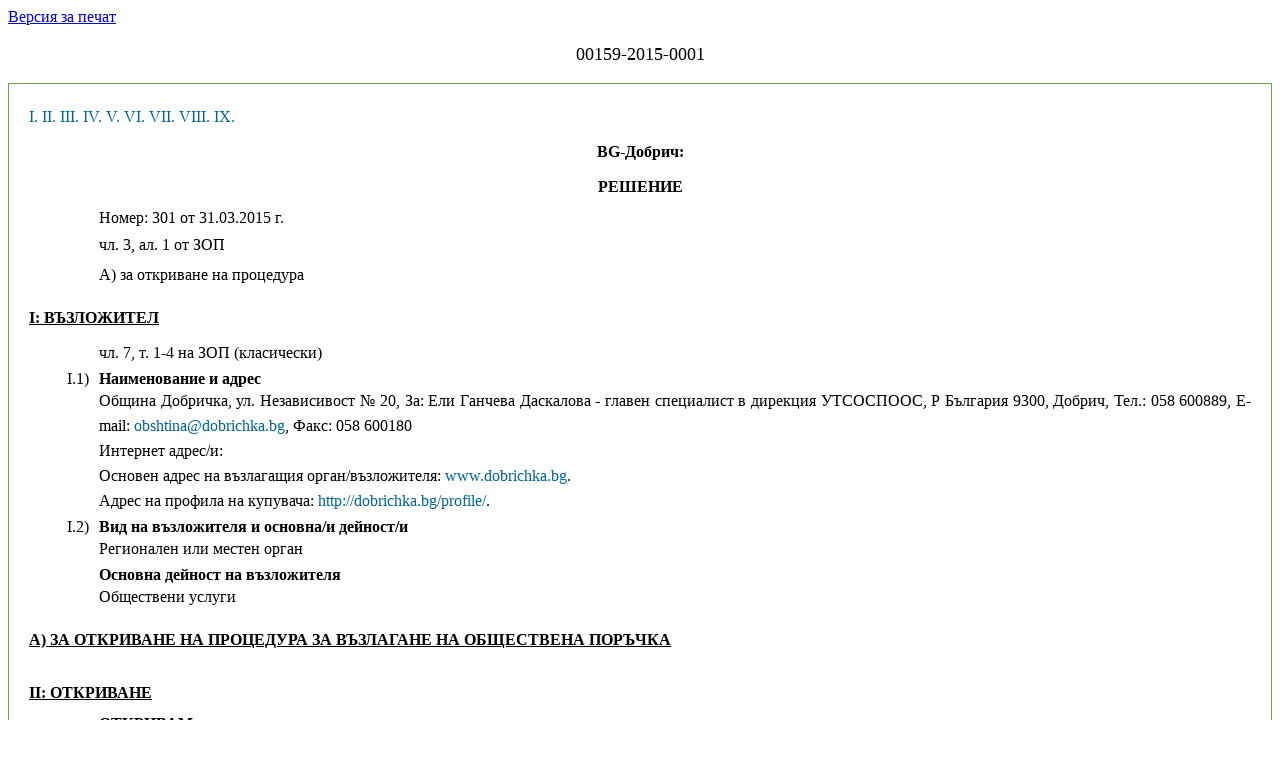

--- FILE ---
content_type: text/html; charset=windows-1251
request_url: https://www.aop.bg/case2.php?mode=show_doc&doc_id=658818&newver=2
body_size: 14393
content:
<html>
  <head>
    <meta http-equiv="Content-Type" content="text/html; charset=windows-1251" />
    <title>Съдържание на документ</title>
    <link media="screen" href="https://www.aop.bg/css/ted_screen.css" rel="stylesheet" type="text/css" />
    <link media="print" href="https://www.aop.bg/css/ted_print.css" rel="stylesheet" type="text/css" />
    <script type="text/javascript" src="https://www.aop.bg/js/popup.js"></script> 
  </head>
  <body class="yui-skin-sam">
    
<a href='https://www.aop.bg/case2.php?mode=show_doc&doc_id=658818&newver=2&header=&header=print' target='_blank'>Версия за печат</a><br /><font size='+1'><p align='center'>00159-2015-0001</p></font><DIV onclick='event.cancelBubble = true;' class='popup' id='pp_case_id_514402'>
<TABLE WIDTH="100%" cellspacing="3" cellpadding="0" border="0">
  <TR>
    <TD colspan="3" class="text">
      <B>Технически редакции</B>
    </TD>
  </TR>
  <TR>
    <TD colspan="3" bgcolor="black">
      <IMG src="https://www.aop.bg/images/spacer.gif" width="1" height="1">
    </TD>
  </TR>

  <TR>
    <TD width="10" class="datetext" valign="top" nowrap>
      <B>31.03.2015&nbsp;15:55&nbsp;ч.&nbsp;:&nbsp;</B>
    </TD>
    <TD width="100%" class="datetext" valign="top">
      
    </TD>
    <TD class="datetext">
      <i>промяна преди публикуване</i>
    </TD>
    
  </TR>

  <TR>
    <TD colspan="3" bgcolor="black">
      <IMG src="https://www.aop.bg/images/spacer.gif" width="1" height="1">
    </TD>
  </TR>
  <TR>
    <TD colspan="3" align="right">
      <A class="datetext" href="javascript:void(0);"
         onClick="hideCurrentPopup(); return false;">затвори</A>
    </TD>
  </TR>
</TABLE>
</DIV><DIV onclick='event.cancelBubble = true;' class='popup' id='pp_date_received_658818'>
<TABLE WIDTH="100%" cellspacing="3" cellpadding="0" border="0">
  <TR>
    <TD colspan="3" class="text">
      <B>Технически редакции</B>
    </TD>
  </TR>
  <TR>
    <TD colspan="3" bgcolor="black">
      <IMG src="https://www.aop.bg/images/spacer.gif" width="1" height="1">
    </TD>
  </TR>

  <TR>
    <TD width="10" class="datetext" valign="top" nowrap>
      <B>31.03.2015&nbsp;15:55&nbsp;ч.&nbsp;:&nbsp;</B>
    </TD>
    <TD width="100%" class="datetext" valign="top">
      31/03/2015 15:45
    </TD>
    <TD class="datetext">
      <i>промяна преди публикуване</i>
    </TD>
    
  </TR>

  <TR>
    <TD colspan="3" bgcolor="black">
      <IMG src="https://www.aop.bg/images/spacer.gif" width="1" height="1">
    </TD>
  </TR>
  <TR>
    <TD colspan="3" align="right">
      <A class="datetext" href="javascript:void(0);"
         onClick="hideCurrentPopup(); return false;">затвори</A>
    </TD>
  </TR>
</TABLE>
</DIV><DIV onclick='event.cancelBubble = true;' class='popup' id='pp_incoming_date_658818'>
<TABLE WIDTH="100%" cellspacing="3" cellpadding="0" border="0">
  <TR>
    <TD colspan="3" class="text">
      <B>Технически редакции</B>
    </TD>
  </TR>
  <TR>
    <TD colspan="3" bgcolor="black">
      <IMG src="https://www.aop.bg/images/spacer.gif" width="1" height="1">
    </TD>
  </TR>

  <TR>
    <TD width="10" class="datetext" valign="top" nowrap>
      <B>31.03.2015&nbsp;15:55&nbsp;ч.&nbsp;:&nbsp;</B>
    </TD>
    <TD width="100%" class="datetext" valign="top">
      31/03/2015 15:45
    </TD>
    <TD class="datetext">
      <i>промяна преди публикуване</i>
    </TD>
    
  </TR>

  <TR>
    <TD colspan="3" bgcolor="black">
      <IMG src="https://www.aop.bg/images/spacer.gif" width="1" height="1">
    </TD>
  </TR>
  <TR>
    <TD colspan="3" align="right">
      <A class="datetext" href="javascript:void(0);"
         onClick="hideCurrentPopup(); return false;">затвори</A>
    </TD>
  </TR>
</TABLE>
</DIV>
<div id="Main">
		  
<div id="fullDocument">

<div class="tab">

<ul id="docToc">
  <li><a href="#I.">I.</a></li>
  <li><a href="#II.">II.</a></li>
  <li><a href="#III.">III.</a></li>
  <li><a href="#IV.">IV.</a></li>
  <li><a href="#V.">V.</a></li>
  <li><a href="#VI.">VI.</a></li>
  <li><a href="#VII.">VII.</a></li>
      <li><a href="#VIII.">VIII.</a></li>
          <li><a href="#IX.">IX.</a></li>
      </ul>

<div style="text-align:center; font-weight:bold;" class="stdoc">
<p>BG-Добрич: </p>
</div>
<div class="DocumentBody">
<div style="text-align:center; font-weight:bold;" class="stdoc">
<p>РЕШЕНИЕ</p>
</div>
<div style="text-align:center; font-weight:bold;" class="stdoc">
<p></p>
</div>
<div class="grseq">

<div class="mlioccur">
		<span class="nomark"><!--Non empty span 2--></span>
		<span class="timark" style="font-weight:bold;"></span>
		<div class="txtmark"><span>Номер: 301 от 31.03.2015&nbsp;г.&nbsp;</span></div>
		<!--//txtmark end-->
		</div>
		<!--// miloccur end-->
<div class="mlioccur">
		<span class="nomark"><!--Non empty span 2--></span>
		<span class="timark" style="font-weight:bold;"></span><div class="txtmark">
			<p>чл. 3, ал. 1 от ЗОП</div>
			<!--//txtmark end-->
			</div>
		<!--// miloccur end-->
		
<div class="mlioccur">
		<span class="nomark"><!--Non empty span 2--></span>
		<span class="timark" style="font-weight:bold;"></span><div class="txtmark">
			<p>А) за откриване на процедура</div>
			<!--//txtmark end-->
			</div>
		<!--// miloccur end-->
		
<br>

<span class="nomark"><a name="I."> </a></span>
<p class="tigrseq">І: ВЪЗЛОЖИТЕЛ</p>

<div class="mlioccur">
		<span class="nomark"><!--Non empty span 2--></span>
		<span class="timark" style="font-weight:bold;"></span><div class="txtmark">
			<p>чл. 7, т. 1-4 на ЗОП (класически)</div>
			<!--//txtmark end-->
			</div>
		<!--// miloccur end-->
		

<div class="mlioccur">
  <span class="nomark">I.1)</span>
  <span class="timark" style="font-weight:bold;">Наименование и адрес</span>
  <div class="txtmark">
<p class="addr">Община Добричка, ул. Независивост  № 20, За: Ели Ганчева Даскалова - главен специалист в дирекция УТСОСПООС, Р България 9300, Добрич, Тел.: 058 600889, E-mail: <a class="ojsmailto" href="mailto:obshtina@dobrichka.bg">obshtina@dobrichka.bg</a>, Факс: 058 600180</p><p class="addr">Интернет адрес/и:</p><p class="txurl">Основен адрес на възлагащия орган/възложителя: <a class="ojshref" href="#" onClick="openURL('www.dobrichka.bg')">www.dobrichka.bg</a>.</p><p class="txurl">Адрес на профила на купувача: <a class="ojshref" href="#" onClick="openURL('http://dobrichka.bg/profile/')">http://dobrichka.bg/profile/</a>.</p>
  </div>
</div>
 
<div class="mlioccur">
		<span class="nomark"><!--Non empty span 2-->I.2)</span>
		<span class="timark" style="font-weight:bold;">Вид на възложителя и основна/и дейност/и</span><div class="txtmark">
			<p>Регионален или местен орган</div>
			<!--//txtmark end-->
			</div>
		<!--// miloccur end-->
		
<div class="mlioccur">
		<span class="nomark"><!--Non empty span 2--></span>
		<span class="timark" style="font-weight:bold;">Основна дейност на възложителя</span><div class="txtmark">
			<p>Обществени услуги<BR></div>
			<!--//txtmark end-->
			</div>
		<!--// miloccur end-->
		

<br>



	<p class="tigrseq">А) ЗА ОТКРИВАНЕ НА ПРОЦЕДУРА ЗА ВЪЗЛАГАНЕ НА ОБЩЕСТВЕНА ПОРЪЧКА</p>

	<br>
	<span class="nomark"><a name="II."> </a></span>
	<p class="tigrseq">ІI: ОТКРИВАНЕ</p>
	
	<div class="mlioccur">
		<span class="nomark"><!--Non empty span 2--></span>
		<span class="timark" style="font-weight:bold;">ОТКРИВАМ</span><div class="txtmark">
			<p>процедура за възлагане на обществена поръчка<BR></div>
			<!--//txtmark end-->
			</div>
		<!--// miloccur end-->
			
	<div class="mlioccur">
		<span class="nomark"><!--Non empty span 2-->ІI.1)</span>
		<span class="timark" style="font-weight:bold;">Вид на процедурата</span><div class="txtmark">
			<p>Открита процедура</div>
			<!--//txtmark end-->
			</div>
		<!--// miloccur end-->
		
	<br>
	<span class="nomark"><a name="III."> </a></span>
	<p class="tigrseq">IІI: ПРАВНО ОСНОВАНИЕ</p>

	<div class="mlioccur">
		<span class="nomark"><!--Non empty span 2--></span>
		<span class="timark" style="font-weight:bold;"></span>
		<div class="txtmark"><span>чл. 16, ал. 8 от ЗОП</span></div>
		<!--//txtmark end-->
		</div>
		<!--// miloccur end-->
	<br>
	<span class="nomark"><a name="IV."> </a></span>
	<p class="tigrseq">IV: ОБЕКТ НА ПОРЪЧКАТА</p>
	
	<div class="mlioccur">
		<span class="nomark"><!--Non empty span 2--></span>
		<span class="timark" style="font-weight:bold;"></span>
		<div class="txtmark"><span>Строителство</span></div>
		<!--//txtmark end-->
		</div>
		<!--// miloccur end-->	
	<div class="mlioccur">
		<span class="nomark"><!--Non empty span 2--></span>
		<span class="timark" style="font-weight:bold;"></span>
		<div class="txtmark"><span></span></div>
		<!--//txtmark end-->
		</div>
		<!--// miloccur end-->	
	<div class="mlioccur">
		<span class="nomark"><!--Non empty span 2--></span>
		<span class="timark" style="font-weight:bold;"></span>
		<div class="txtmark"><span></span></div>
		<!--//txtmark end-->
		</div>
		<!--// miloccur end-->	
	<div class="mlioccur">
		<span class="nomark"><!--Non empty span 2-->ІV.1)</span>
		<span class="timark" style="font-weight:bold;">Описание на предмета на поръчката/на потребностите при състезателен диалог/на конкурса за проект</span><div class="txtmark">
			<p>Ремонт на общинска пътна мрежа и улици на територията на община Добричка с шестдесет и шест обособени позиции</div>
			<!--//txtmark end-->
			</div>
		<!--// miloccur end-->
		
	<div class="mlioccur">
		<span class="nomark"><!--Non empty span 2-->ІV.2)</span>
		<span class="timark" style="font-weight:bold;">Зелена обществена поръчка</span></div>
		<!--// miloccur end-->
		
	<div class="mlioccur">
		<span class="nomark"><!--Non empty span 2-->ІV.2.1)</span>
		<span class="timark" style="font-weight:bold;">Поръчката е "зелена", съгласно обхвата на Националния план за действие за насърчаване на зелените обществени поръчки</span><div class="txtmark">
			<p>НЕ</div>
			<!--//txtmark end-->
			</div>
		<!--// miloccur end-->
		
	
	<div class="mlioccur">
		<span class="nomark"><!--Non empty span 2-->ІV.2.1.2.)</span>
		<span class="timark" style="font-weight:bold;">"Зелените" критерии присъстват във:</span></div>
		<!--// miloccur end-->
						
	<div class="mlioccur">
		<span class="nomark"><!--Non empty span 2-->ІV.2.2)</span>
		<span class="timark" style="font-weight:bold;">Поръчката е "зелена" извън обхвата на Националния план за действие</span><div class="txtmark">
			<p>НЕ</div>
			<!--//txtmark end-->
			</div>
		<!--// miloccur end-->
		
	<br>
	<span class="nomark"><a name="V."> </a></span>
	<p class="tigrseq">V: МОТИВИ</p>
	
	<div class="mlioccur">
		<span class="nomark"><!--Non empty span 2-->V.1)</span>
		<span class="timark" style="font-weight:bold;">Мотиви за избора на процедура</span><div class="txtmark">
			<p>Общо планираните средства, които възложителят предвижда за текущата финансова година са в размер, който попада в обхвата на чл.14, ал.3, т.1 от ЗОП и на основание чл.16, ал.8 от ЗОП следва да обяви отрикрита процедура за избор на изпълнител на  обществена поръчка, превид факта, че не са налице условията за провеждане на състезателен диалог или процедури на договаряне с или без обявление. Тъй като стойността на обществената поръчка е в рамките на стойностните прагове за строителство по чл.14, ал.3, т.1 от ЗОП, откритата процедура се провежда по опростените правила на ЗОП.</div>
			<!--//txtmark end-->
			</div>
		<!--// miloccur end-->
			
		
	<div class="mlioccur">
		<span class="nomark"><!--Non empty span 2-->V.3)</span>
		<span class="timark" style="font-weight:bold;">Настоящата процедура е свързана с процедура за възлагане на обществена поръчка или конкурс за проект, която е:</span>
		<div class="txtmark"><span></span></div>
		<!--//txtmark end-->
		</div>
		<!--// miloccur end-->	
		
	<div class="mlioccur">
		<span class="nomark"><!--Non empty span 2--></span>
		<span class="timark" style="font-weight:bold;"></span>
		<div class="txtmark"><span>Публикувано в регистъра на обществените поръчки под уникален №: --</span></div>
		<!--//txtmark end-->
		</div>
		<!--// miloccur end-->
		

	<br>
	<span class="nomark"><a name="VI."> </a></span>
	<p class="tigrseq">VI: ОДОБРЯВАМ</p>
	
	<div class="mlioccur">
		<span class="nomark"><!--Non empty span 2--></span>
		<span class="timark" style="font-weight:bold;"></span><div class="txtmark">
			<p>обявлението и документацията за участие</div>
			<!--//txtmark end-->
			</div>
		<!--// miloccur end-->
		
	<br>
	<span class="nomark"><a name="VII."> </a></span>
	<p class="tigrseq">VII: ОБЖАЛВАНЕ</p>
	
	
<div class="mlioccur">
  <span class="nomark">VII.1)</span>
  <span class="timark" style="font-weight:bold;">Орган, който отговаря за процедурите по обжалване</span>
  <div class="txtmark">
<p class="addr">Комисия за защита на конкуренцията, бул. Витоша  № 18, Р България 1000, София, Тел.: 02 9884070, E-mail: <a class="ojsmailto" href="mailto:cpcadmin@cpc.bg">cpcadmin@cpc.bg</a>, Факс: 02 9807315</p><p class="addr">Интернет адрес/и:</p><p class="txurl">URL: <a class="ojshref" href="#" onClick="openURL('http://www.cpc.bg')">http://www.cpc.bg</a>.</p>
  </div>
</div>

	<div class="mlioccur">
		<span class="nomark"><!--Non empty span 2-->VII.2)</span>
		<span class="timark" style="font-weight:bold;">Срок за подаване на жалби: съгласно чл.120 от ЗОП</span></div>
		<!--// miloccur end-->
		
	<br>
	<span class="nomark"><a name="VIII."> </a></span>
	<p class="tigrseq">VIII: ДРУГА ИНФОРМАЦИЯ</p>
	
		
	<br>
	<span class="nomark"><a name="IX."> </a></span>
	<p class="tigrseq">IX: ДАТА НА ИЗПРАЩАНЕ НА НАСТОЯЩЕТО РЕШЕНИЕ</p>
	
	<div class="mlioccur">
		<span class="nomark"><!--Non empty span 2--></span>
		<span class="timark" style="font-weight:bold;"></span><div class="txtmark">
			<p>31.03.2015&nbsp;г.&nbsp;</div>
			<!--//txtmark end-->
			</div>
		<!--// miloccur end-->
		

<br>
<p class="tigrseq">Възложител</p>

<div class="mlioccur">
		<span class="nomark"><!--Non empty span 2--></span>
		<span class="timark" style="font-weight:bold;"></span>
		<div class="txtmark"><span><b>Трите имена</b>: ПЕТКО ЙОРДАНОВ ПЕТКОВ</span></div>
		<!--//txtmark end-->
		</div>
		<!--// miloccur end-->
<div class="mlioccur">
		<span class="nomark"><!--Non empty span 2--></span>
		<span class="timark" style="font-weight:bold;"></span>
		<div class="txtmark"><span><b>Длъжност</b>: КМЕТ НА ОБЩИНА ДОБРИЧКА</span></div>
		<!--//txtmark end-->
		</div>
		<!--// miloccur end-->
</div>
</div>
</div>
	</body>
</html>
